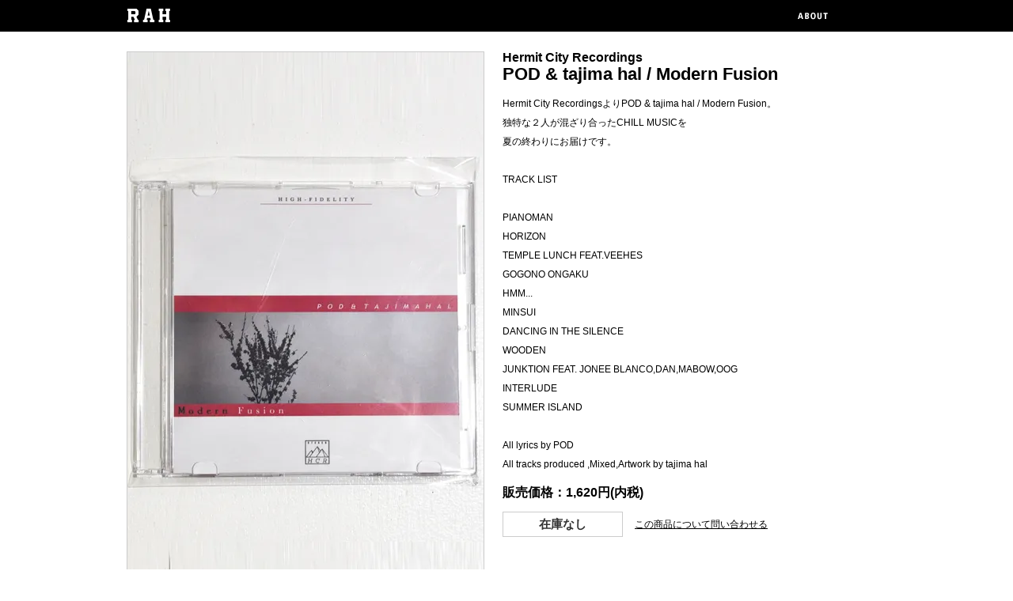

--- FILE ---
content_type: text/html; charset=EUC-JP
request_url: http://storerah.com/?pid=135482605
body_size: 3999
content:
<!DOCTYPE html PUBLIC "-//W3C//DTD XHTML 1.0 Transitional//EN" "http://www.w3.org/TR/xhtml1/DTD/xhtml1-transitional.dtd">
<html xmlns:og="http://ogp.me/ns#" xmlns:fb="http://www.facebook.com/2008/fbml" xmlns:mixi="http://mixi-platform.com/ns#" xmlns="http://www.w3.org/1999/xhtml" xml:lang="ja" lang="ja" dir="ltr">
<head>
<meta http-equiv="content-type" content="text/html; charset=euc-jp" />
<meta http-equiv="X-UA-Compatible" content="IE=edge,chrome=1" />
<title>POD &amp; tajima hal / Modern Fusion  - RAH YOKOHAMA</title>
<meta name="Keywords" content="POD &amp; tajima hal / Modern Fusion ,RAH,YOKOHAMA,SELECTSHOP,セレクトショップ,STREET WEAR,ストリート ウェアー,洋服" />
<meta name="Description" content="横浜にある洋服屋です。STREETに根付いたブランドをSELECTしています。世界的にみても他には類を見ないアイテムを扱っています。是非、チェックよろしくお願い致します。est 2006 " />
<meta name="Author" content="RAH YOKOHAMA" />
<meta name="Copyright" content="GMOペパボ" />
<meta http-equiv="content-style-type" content="text/css" />
<meta http-equiv="content-script-type" content="text/javascript" />
<link rel="stylesheet" href="https://img08.shop-pro.jp/PA01032/088/css/5/index.css?cmsp_timestamp=20150429230415" type="text/css" />

<link rel="alternate" type="application/rss+xml" title="rss" href="http://storerah.com/?mode=rss" />
<link rel="alternate" media="handheld" type="text/html" href="http://storerah.com/?prid=135482605" />
<script type="text/javascript" src="//ajax.googleapis.com/ajax/libs/jquery/1.7.2/jquery.min.js" ></script>
<meta property="og:title" content="POD &amp; tajima hal / Modern Fusion  - RAH YOKOHAMA" />
<meta property="og:description" content="横浜にある洋服屋です。STREETに根付いたブランドをSELECTしています。世界的にみても他には類を見ないアイテムを扱っています。是非、チェックよろしくお願い致します。est 2006 " />
<meta property="og:url" content="http://storerah.com?pid=135482605" />
<meta property="og:site_name" content="RAH YOKOHAMA" />
<meta property="og:image" content="https://img08.shop-pro.jp/PA01032/088/product/135482605.jpg?cmsp_timestamp=20180926201350"/>
<script>
  var Colorme = {"page":"product","shop":{"account_id":"PA01032088","title":"RAH YOKOHAMA"},"basket":{"total_price":0,"items":[]},"customer":{"id":null},"inventory_control":"product","product":{"shop_uid":"PA01032088","id":135482605,"name":"POD & tajima hal \/ Modern Fusion ","model_number":"Hermit City Recordings","stock_num":0,"sales_price":1620,"sales_price_including_tax":1620,"variants":[],"category":{"id_big":455499,"id_small":2},"groups":[],"members_price":1620,"members_price_including_tax":1620}};

  (function() {
    function insertScriptTags() {
      var scriptTagDetails = [];
      var entry = document.getElementsByTagName('script')[0];

      scriptTagDetails.forEach(function(tagDetail) {
        var script = document.createElement('script');

        script.type = 'text/javascript';
        script.src = tagDetail.src;
        script.async = true;

        if( tagDetail.integrity ) {
          script.integrity = tagDetail.integrity;
          script.setAttribute('crossorigin', 'anonymous');
        }

        entry.parentNode.insertBefore(script, entry);
      })
    }

    window.addEventListener('load', insertScriptTags, false);
  })();
</script>
<script async src="https://zen.one/analytics.js"></script>
</head>
<body>
<meta name="colorme-acc-payload" content="?st=1&pt=10029&ut=135482605&at=PA01032088&v=20260124094518&re=&cn=f801e8b56149710d014374276f1c0287" width="1" height="1" alt="" /><script>!function(){"use strict";Array.prototype.slice.call(document.getElementsByTagName("script")).filter((function(t){return t.src&&t.src.match(new RegExp("dist/acc-track.js$"))})).forEach((function(t){return document.body.removeChild(t)})),function t(c){var r=arguments.length>1&&void 0!==arguments[1]?arguments[1]:0;if(!(r>=c.length)){var e=document.createElement("script");e.onerror=function(){return t(c,r+1)},e.src="https://"+c[r]+"/dist/acc-track.js?rev=3",document.body.appendChild(e)}}(["acclog001.shop-pro.jp","acclog002.shop-pro.jp"])}();</script>
<script type="text/javascript" src="http://www.hellorah.com/js/jquery.js"></script>
<script type="text/javascript" src="http://www.hellorah.com/js/lightbox.js"></script>
<script type="text/javascript" src="http://www.hellorah.com/js/smooth.js"></script> 
<script type="text/javascript" src="http://www.hellorah.com/js/thickbox.js"></script> 
<script type="text/javascript"> 
$(document).ready(function(){
$('#left .thumbnail li a').lightBox();
});
</script>



<div id="header" class="clearfix">
    <div id="top" class="box">
        <h1><a href="http://www.hellorah.com/" name="top"><span>RAH</span></a></h1>
        <ul>
            <li class="about"><a href="http://www.hellorah.com/about/"><span>about</span></a></li>
            <li class="blog"><a href="http://www.hellorah.com/blog/"><span>Blog</span></a></li>
        </ul>
    </div>
    <div class="clear"></div>
</div>

	
	
	        <div class="container">
            
            
<form name="product_form" method="post" action="https://dp00012955.shop-pro.jp/cart/proxy/basket/items/add">
             <div class="shosai">
                 <div id="left">
                 

                    <p class="photo">
                                                    <img src="https://img08.shop-pro.jp/PA01032/088/product/135482605.jpg?cmsp_timestamp=20180926201350" alt="商品イメージ" />
                                            </p>



                <ul class="thumbnail clearfix">
                                                    <li>
                                <a target="_blank" href="https://img08.shop-pro.jp/PA01032/088/product/135482605_o1.jpg?cmsp_timestamp=20180926201350?height=450&amp;width=450" class="zoom" name="POD & tajima hal / Modern Fusion " title="Hermit City Recordings">
                                    <img src="https://img08.shop-pro.jp/PA01032/088/product/135482605_o1.jpg?cmsp_timestamp=20180926201350"/>
                                </a>
                        </li>
                                                                            
                                                    
                                                    <div class="clear"></div>
                    </ul>

                 </div>
                 
                 <div id="right">
                 <div id="spec">
                                             <h1 class="brand">Hermit City Recordings</h1>
                                         <h2 class="name">POD & tajima hal / Modern Fusion </h2>
                     <p class="txt">
                        Hermit City RecordingsよりPOD & tajima hal / Modern Fusion。<br />
独特な２人が混ざり合ったCHILL MUSICを<br />
夏の終わりにお届けです。<br />
<br />
TRACK LIST<br />
<br />
PIANOMAN<br />
HORIZON<br />
TEMPLE LUNCH FEAT.VEEHES<br />
GOGONO ONGAKU<br />
HMM...<br />
MINSUI<br />
DANCING IN THE SILENCE<br />
WOODEN<br />
JUNKTION FEAT. JONEE BLANCO,DAN,MABOW,OOG<br />
INTERLUDE<br />
SUMMER ISLAND<br />
<br />
All lyrics by POD<br />
All tracks produced ,Mixed,Artwork by tajima hal<br />

                    </p>
                    <p class="price">販売価格：1,620円(内税)</p>
                    
                    <ul class="data">
                    
                                        
                        
                                                <div class="clear"></div>
                    </ul>
                    
                   <ul class="buy clearfix">
                        <li class="btn">
                                                                            <p class="soldout">在庫なし</p>
                                                </li>
                        <li class="question"><a href="https://dp00012955.shop-pro.jp/customer/products/135482605/inquiries/new">この商品について問い合わせる</a></li>
                   </ul>
                   </div>
<input type="hidden" name="user_hash" value="077aea60526b653c9e62254fb9aafec5"><input type="hidden" name="members_hash" value="077aea60526b653c9e62254fb9aafec5"><input type="hidden" name="shop_id" value="PA01032088"><input type="hidden" name="product_id" value="135482605"><input type="hidden" name="members_id" value=""><input type="hidden" name="back_url" value="http://storerah.com/?pid=135482605"><input type="hidden" name="reference_token" value="75d8342ffe1441319ca4716160b87d3d"><input type="hidden" name="shop_domain" value="storerah.com">
</form>
                        <div class="clear"></div>

                               </div>
             </div>


                        <div class="clear"></div>
		
	
	
            <div id="bottom" class="clearfix">
                <h6 class="gotop"><a href="#top" class="pagetop"></a></h6>
                <h5 class="copyrigths"></h5>
                <div id="footer" class="clearfix">
                    <div class="left clearfix">
                        <ul class="clearfix">
                            <li><a href="http://www.hellorah.com/orderchart/">ご注文からお届けまでの流れ</a></li>
                            <li><a href="http://www.hellorah.com/size/">商品サイズについて</a></li>
                        </ul>
                        <ul class="clearfix">
                            <li><a href="http://www.hellorah.com/delivary/">特定商取引法に基づく表記</a></li>
                            <li><a href="http://www.hellorah.com/policy/">プライバシーポリシー</a></li>
                            <li><a href="http://www.hellorah.com/delivary/#delivery">配送方法</a></li>
                        </ul>
                    </div>
                  <div class="right">
                    <h3 class="storedata">
                        〒220-0004&nbsp;横浜市西区北幸2-14-1 SE Yokohama Bldg 1F<br />
                        Tel/Fax:045-321-0733&nbsp;&nbsp;<a href="mailto:info@hellorah.com?subject=HPからのお問い合わせ">info@hellorah.com</a>&nbsp;&nbsp;<a href="http://www.hellorah.com/about/">地図はコチラ</a><br /><br />
                      <a href="http://www.hellorah.com/about/#mobile">mobileサイトもhttp://www.hellorah.comへアクセス！</a>→→→
                    </h3>
                    </div>
                </div>
            </div>
	<script type="text/javascript" src="http://storerah.com/js/cart.js" ></script>
<script type="text/javascript" src="http://storerah.com/js/async_cart_in.js" ></script>
<script type="text/javascript" src="http://storerah.com/js/product_stock.js" ></script>
<script type="text/javascript" src="http://storerah.com/js/js.cookie.js" ></script>
<script type="text/javascript" src="http://storerah.com/js/favorite_button.js" ></script>
</body></html>

--- FILE ---
content_type: text/css
request_url: https://img08.shop-pro.jp/PA01032/088/css/5/index.css?cmsp_timestamp=20150429230415
body_size: 18209
content:
/* CSS Document */
/*
Copyright (c) 2008, Yahoo! Inc. All rights reserved.
Code licensed under the BSD License:
http://developer.yahoo.net/yui/license.txt
version: 2.5.1
*/
html{color:#000;background:#FFF;}
body,div,dl,dt,dd,ul,ol,li,h1,h2,h3,h4,h5,h6,pre,code,form,fieldset,legend,input,textarea,p,blockquote,th,td{
	margin:0;
	padding:0;
}
table{border-collapse:collapse;border-spacing:0;}
fieldset,img{border:0;}
address,caption,cite,code,dfn,em,strong,th,var{font-style:normal;font-weight:normal;}
li{list-style:none;}
caption,th{text-align:left;}
h1,h2,h3,h4,h5,h6{
	font-weight:normal;
}
q:before,q:after{content:'';}
abbr,acronym {border:0;font-variant:normal;}
/* to preserve line-height and selector appearance */
sup {vertical-align:text-top;}
sub {vertical-align:text-bottom;}
input,textarea,select{font-family:inherit;font-size:inherit;font-weight:inherit;}
/*to enable resizing for IE*/
input,textarea,select{*font-size:100%;}
/*because legend doesn't inherit in IE */
legend{color:#000;}


/*
Copyright (c) 2008, Yahoo! Inc. All rights reserved.
Code licensed under the BSD License:
http://developer.yahoo.net/yui/license.txt
version: 2.6.0
*/
/**
 * Percents could work for IE, but for backCompat purposes, we are using keywords.
 * x-small is for IE6/7 quirks mode.
 */
body {
	font:13px/1.231 arial,helvetica,clean,sans-serif;
	*font-size:small; /* for IE */
	*font:x-small; /* for IE in quirks mode */
}

/**
 * Nudge down to get to 13px equivalent for these form elements
 */ 
select,
input,
button,
textarea {
	font:99% arial,helvetica,clean,sans-serif;
}

/**
 * To help tables remember to inherit
 */
table {
	font-size:inherit;
	font:100%;
}

/**
 * Bump up IE to get to 13px equivalent for these fixed-width elements
 */
pre,
code,
kbd,
samp,
tt {
	font-family:monospace;
	*font-size:108%;
	line-height:100%;
}


/*初期指定*/
body {
   margin: 0;
   padding: 0;
   background-color: #FFF;
   color:#000;
   font-family: Arial, Helvetica, Verdana, "ヒラギノ角ゴPro W3", "Hiragino Kaku Gothic Pro", Osaka, "メイリオ", Meiryo, "ＭＳ Ｐゴシック", sans-serif;
}
a{
	outline-width:0;
	color:#000000;
	text-decoration:none;
}
a:hover {
   color: #f21c06;
   text-decoration:underline;
}
a:active {
	color:#282222;
	text-decoration:none;
}
blockquote{
   margin-left:1em;
   padding-left:1em;
   border-left:2px solid #CCC;
   color:#CCC;
}
pre{
   width:100%;
   padding:1em 0;
   overflow:auto;
   border-top:1px dotted #333;
   border-bottom:1px dotted #333;
}
/*clearfix初期指定：floatをしている内容がはみ出さないように、外の要素を調整*/

.clearfix:after {
   content: ".";
   display: block;
   clear: both;
   height: 0;
   visibility: hidden;
}
.clearfix { display: inline-block; }
/* exlude MacIE5 \*/
* html .clearfix { height: 1% }
.clearfix {display:block;}
/* end MacIE5 */
/*clearfix：ここまで/


/*CLASS初期指定*/

.hidden {
   display: none;
   visibility: hidden;
}
.alignright {
   float: right;
}
.alignleft {
   float: left;
}
.clear {
   clear: both;
}
.container {
	margin-left: auto;
	width: 960px;
	margin-right: auto;
}
#header {
  height: 40px;
  width: 100%;
  /*<!--background: url(../img/bg000.gif) repeat 0 0; -->*/
  background-color:#000;
}
#header .box {
  height: 40px;
  width: 960px;
  margin-right: auto;
  margin-left: auto;
}

#header .box h1{
	display: block;
	float: left;
 height: 19px;
 width: 55px;
	margin: 10px 0px 0px 0px;
}
#header .box h1 a{
  display: block;
  background: url(http://www.hellorah.com/img/logo.png) no-repeat 0 0;
  height: 19px;
  width: 55px;
}
#header .box h1 a:hover{
  opacity: .7; /* Standard: FF gt 1.5, Opera, Safari */
  filter: alpha(opacity=70); /* IE lt 8 */
  -ms-filter: "alpha(opacity=70)"; /* IE 8 */
  -khtml-opacity: .7; /* Safari 1.x */
  -moz-opacity: .7; /* FF lt 1.5, Netscape */
}
#header .box span {
	display: none;
}
#header .box ul {
	padding: 0px;
	margin: 0px;
	float: right;
}
#header .box ul li {
	float: left;
}
.about a {
	background: url(http://www.hellorah.com/img/btn-about.png)  no-repeat center center;
	display: block;
	height: 40px;
	width: 68px;
}
.blog a {
	background: url(http://www.hellorah.com/img/btn-blog.png)  no-repeat center center;
	display: block;
	height: 40px;
	width: 59px;
}

#header a:hover{
  background-color:#ff3300;
  opacity: .5; /* Standard: FF gt 1.5, Opera, Safari */
  filter: alpha(opacity=50); /* IE lt 8 */
  -ms-filter: "alpha(opacity=50)"; /* IE 8 */
  -khtml-opacity: .5; /* Safari 1.x */
  -moz-opacity: .5; /* FF lt 1.5, Netscape */
}.container #footer {
	background-repeat: repeat;
	width: 960px;
	border-top-width: 1px;
	border-top-style: solid;
	border-top-color: #CCCCCC;
	padding-top: 10px;
}

#footer a{
	color:#000;
	text-decoration:none;
	font-size: 93%;
	line-height: 1.1em;
}
#footer a:hover { color: #f21c06; text-decoration:underline;}
#footer a:active {
	color:#282222;
	text-decoration:none;
}

#footer .left {
	display: block;
	float: left;
	width: 480px;
}
#footer .center {
	display: block;
	background-image: url(http://www.hellorah.com/img/f-brand.gif);
	background-repeat: no-repeat;
	background-position: left top;
	padding-top: 30px;
	float: left;
	border-right-width: 1px;
	border-right-style: solid;
	border-right-color: #FFFFFF;
	margin-right: 50px;
	padding-right: 30px;
	height: 200px;
}
#footer .right {
	display: block;
	width: 420px;
	float: right;
	padding-right: 60px;
}
#footer .left ul{
	display: block;
	height: 12px;
	margin-bottom: 8px;
}
#footer .left li{
	display: block;
	float: left;
	margin-right: 20px;
}
.copyrigths {
	background-image: url(http://www.hellorah.com/img/copyrights.gif);
	height: 12px;
	width: 341px;
	background-repeat: no-repeat;
	display: block;
	position: absolute;
	left: 0px;
	top: 68px;
}
.storedata {
	line-height:1.4em;
	color:#000000;
	height: 66px;
	float: right;
	background-image: url(http://www.hellorah.com/img/qr.gif);
	padding-right: 76px;
	background-repeat: no-repeat;
	background-position: right;
	font-size: 93%;
}
.container #bottom {
	background-repeat: no-repeat;
	background-position: 0px 0px;
	margin-top: 40px;
	position: relative;
	width: 960px;
	padding-bottom: 30px;
}
.newsall span {
	display: none;
}
#header .box .tel a{
	background-image: url(http://www.hellorah.com/img/header/info.gif);
	background-repeat: no-repeat;
	height: 28px;
	width: 132px;
	display: block;
	margin-left:19px;
	margin-top:13px;
	margin-right:7px;
}
#header .box .tel a:hover{
	background-position: 0px 0px;
}
#header .box .map a{
	background-image: url(http://www.hellorah.com/img/header/map.gif);
	background-repeat: no-repeat;
	height: 42px;
	width: 42px;
	display: block;
	margin-top:5px;
}
#header .box .map a:hover{
	background-position: 0px -42px;
}
.gotop {
	position: absolute;
	left: 920px;
	top: 10px;
}
.gotop a {
	background-image: url(http://www.hellorah.com/img/btn/btn-top.gif);
	background-repeat: no-repeat;
	display: block;
	height: 40px;
	width: 40px;
}
.gotop a:hover{
	background-position: 0px -40px;
}
.gotop a:active{
	filter:alpha(opacity=85);
	-moz-opacity: 0.85;
	opacity: 0.85;
}
.on {
	background-position: 0px -55px;
}
#categoryArea  span {
	display: none;
}
.menu_01 {
	display: block;
	width: 318px;
	float: left;
	border-right-width: 1px;
	border-right-style: solid;
	border-right-color: #CCCCCC;
}
.menu_01 img {
	float: left;
	margin-right: 10px;
	height: 50px;
	width: 67px;
}
.menu_01 h2 {
	line-height: 1em;
	font-size: 108%;
	display: block;
	float: left;
	padding-top: 12px;
	font-weight: bold;
}
.menu_01 span {
	line-height: 1em;
	float: left;
	font-size: 85%;
	display: block;
	font-weight: normal;
}
.menu_01 p {
	display: block;
	clear: both;
	font-size: 108%;
	line-height: 1.5em;
	color: #333333;
	padding: 8px;
	width: 302px;
}
.container #info {
	border-left-width: 1px;
	border-left-style: solid;
	border-left-color: #CCCCCC;
}
.menu_01:hover {
	background-color: #e5e5e5;
	text-decoration: none;
	color: #f21c06;
}
.menu_01:active {
	background-color: #FFE5DF;
}
.newtitle {
	background-image: url(http://www.hellorah.com/img/tit-delivary.gif);
	height: 18px;
	background-repeat: no-repeat;
	display: block;
	width: 960px;
	margin-bottom: 10px;
}
.infotitle {
	background-image: url(http://www.hellorah.com/img/tit-info.gif);
	height: 18px;
	background-repeat: no-repeat;
	display: block;
	width: 960px;
	margin-top: 25px;
	margin-bottom: 10px;
}
.badge {
	margin: -20px 0px 0px 100px;
	padding: 0px 0px 0px 0px;
	height: 40px;
	width: 40px;
	position: absolute;
	z-index: 100;
}
#footer .left a {
	background-image: url(http://www.hellorah.com/img/icon.gif);
	background-repeat: no-repeat;
	background-position: left;
	padding-left: 10px;
	font-size: 85%;
	line-height: 1.1em;
}
#left .photo {
	display: block;
	margin: 0px;
	padding: 0px;
	/* height: 450px; */
	border: 1px solid #ccc;
	width: 450px;
	z-index:1000;
}
.container .shosai {
	margin-right: auto;
	margin-left: auto;
	padding-top: 25px;
	padding-bottom: 25px;
}
#left .thumbnail {
display: block;
width: 450px;
padding-top: 10px;
z-index:500;
}
#left .thumbnail li {
	float: left;
	/* height: 184px; */
	width: 138px;
	margin-right: 15px;
	border: 1px solid #cccccc;
	line-height:1px;
	overflow: hidden;
	background: url(http://www.hellorah.com/img/nopicture.gif) no-repeat center center;
}
#left .thumbnail li img{
	/* height: 184px; */
	width: 138px;
	/* margin-top: px; */
	/* text-align: center; */
	
}
#right .thumbnail {
	display: block;
	padding-top: 15px;
	margin-top: 30px;
	border-top:1px solid #ededed;
}
#right .thumbnail li {
	float: left;
	width: 130px;
	height: 195px;
	margin-right: 10px;
	border: 1px solid #cccccc;
	overflow: hidden;
}
#right .thumbnail li img{
	width: 130px;
	height: 195px;
}
#right {
	float: right;
	width: 485px;
}
#left {
	float: left;
}
.exp {
	font-size: 93%;
	line-height: 1em;
	font-weight: bold;
	display: block;
	margin-bottom: 10px;
}
.brand {
	font-size: 123.1%;
	line-height: 1em;
	font-weight: bold;
}
.name {
	font-size: 167%;
	line-height: 1em;
	font-weight: bold;
	margin-top: 0.1em;
}
.txt {
	font-size: 93%;
	line-height: 2em;
	margin-top: 1.2em;
}
.price {
	font-size: 123.1%;
	line-height: 1em;
	font-weight: bold;
	margin-top: 1em;
	margin-bottom: 1em;
}
.btn input{
	background-color: #ec000f;
	height: 30px;
	width: 150px;
	color: #FFFFFF;
	font-family: Arial, Helvetica, sans-serif;
	font-weight: bold;
	border: 1px solid #ec000f;
	display: block;
	cursor: pointer;
	font-size: 116%;
	line-height: 30px;
	text-align: center;
}
.btn input:hover{
	background-color: #FFFFFF;
	color: #666666;
	border: 1px solid #ccc;
}
.btn input:active{
	filter:alpha(opacity=70);
	-moz-opacity: 0.7;
	opacity: 0.7;
}
.btn .soldout{
	background-color: #FFF;
	border: 1px solid #CCC;
	height: 30px;
	width: 150px;
	color: #333;
	font-family: Arial, Helvetica, sans-serif;
	font-weight: bold;
	display: block;
	font-size: 116%;
	line-height: 30px;
	text-align: center;
	margin-bottom: 20px;
}
.trackback {
	font-size: 108%;
	line-height: 1em;
	margin-top: 1em;
	margin-bottom: 1em;
}
.number {
	width: 65px;
	margin-top: -1px;
}
* html .number {
	margin-top: -3px;
}

#right .data {
	display: block;
	margin-bottom: 8px;
	width: 475px;
}
.data li {
	display: block;
	float: left;
}
.number table {
	display: block;
	margin: 0px;
	padding: 0px;
}
.question {
	font-size: 93%;
	line-height: 1em;
	display: block;
	padding-top: 10px;
}
.question a{
	color: #000000;
	text-decoration:underline;
}
.question a:hover{
	color: #f21c06;
	text-decoration:underline;
}
.question a:active{
	color: #1e1a1a;
	text-decoration:none;
}
.pulldown {
	margin-right: 15px;
}
.pulldown2 {
	margin-left: 15px;
}
#right .buy {
	display: block;
}
.buy li {
	display: block;
	float: left;
	margin-right: 15px;
}
#right #spec {
}
.thickbox {
	background-image: url(http://www.hellorah.com/img/icon.gif);
	background-repeat: no-repeat;
	background-position: left;
	padding-left: 10px;
	line-height: 1.1em;
}


/**
 * jQuery lightBox plugin
 * This jQuery plugin was inspired and based on Lightbox 2 by Lokesh Dhakar (http://www.huddletogether.com/projects/lightbox2/)
 * and adapted to me for use like a plugin from jQuery.
 * @name jquery-lightbox-0.5.css
 * @author Leandro Vieira Pinho - http://leandrovieira.com
 * @version 0.5
 * @date April 11, 2008
 * @category jQuery plugin
 * @copyright (c) 2008 Leandro Vieira Pinho (leandrovieira.com)
 * @license CC Attribution-No Derivative Works 2.5 Brazil - http://creativecommons.org/licenses/by-nd/2.5/br/deed.en_US
 * @example Visit http://leandrovieira.com/projects/jquery/lightbox/ for more informations about this jQuery plugin
 */
#jquery-overlay {
	position: absolute;
	top: 0;
	left: 0;
	z-index: 90;
	width: 100%;
	height: 500px;
}
#jquery-lightbox {
	position: absolute;
	top: 0;
	left: 0;
	width: 100%;
	z-index: 100;
	text-align: center;
	line-height: 0;
}
#jquery-lightbox a img { border: none; }
#lightbox-container-image-box {
	position: relative;
	background-color: #000000;
	width: 250px;
	height: 250px;
	margin: 0 auto;
	border: 2px solid #fff;
}
#lightbox-container-image {
}
#lightbox-loading {
	position: absolute;
	top: 40%;
	left: 0%;
	height: 25%;
	width: 100%;
	text-align: center;
	line-height: 0;
}
#lightbox-nav {
	position: absolute;
	top: 0px;
	left: 0;
	height: 100%;
	width: 100%;
	z-index: 10;
}
#lightbox-container-image-box > #lightbox-nav { left: 0; }
#lightbox-nav a { outline: none;}
#lightbox-nav-btnPrev, #lightbox-nav-btnNext {
	width: 49%;
	height: 100%;
	zoom: 1;
	display: block;
}
#lightbox-nav-btnPrev {
	left: -36px;
	float: left;
	position: absolute;
	background-repeat: no-repeat;
	background-position: left center;
	height: 30px;
	width: 30px;
	top:145px;
}
#lightbox-nav-btnNext {
	right: -36px;
	float: right;
	position: absolute;
	background-repeat: no-repeat;
	background-position: right center;
	height: 30px;
	width: 30px;
	top:145px;
}
#lightbox-container-image-data-box {
	font: 10px Verdana, Helvetica, sans-serif;
	margin: 0 auto;
	line-height: 1.4em;
	overflow: auto;
	width: 100%;
	padding: 0;
}
#lightbox-container-image-data {
	padding: 0;
	color: #FFFFFF;
}
#lightbox-container-image-data #lightbox-image-details {
	width: 100%;
	float: left;
	text-align: left;
	padding-top: 10px;
}	
#lightbox-image-details-caption {
	font-weight: normal;
	display: block;
	margin-bottom: -3px;
}

#lightbox-image-details-name {
	font-weight: bold;
}

#lightbox-image-details-currentNumber {
	display: block;
	clear: left;
	padding-top: 0.5em;
}			
#lightbox-secNav-btnClose {
	width: 30px;
	height: 30px;
	position: absolute;
	top: 0px;
}
#lightbox-secNav {
	text-align: right;
	padding-bottom: 10px;
	position: absolute;
	right: -6px;
	top: -2px;
	z-index: 99;
}
a:focus{
outline:none;
}

a { outline: none; }

/* ----------------------------------------------------------------------------------------------------------------*/
/* ---- thickbox specific link and font settings <<<------------------------------------------------------*/
/* ----------------------------------------------------------------------------------------------------------------*/
#TB_window {
	color: #333333;
	font-size: 108%;
	line-height: 1.6em;
}

#TB_secondLine {
	color:#666666;
}


/* ----------------------------------------------------------------------------------------------------------------*/
/* ---- thickbox settings <<<-----------------------------------------------------------------------------*/
/* ----------------------------------------------------------------------------------------------------------------*/
#TB_overlay {
	position: fixed;
	z-index:100;
	top: 0px;
	left: 0px;
	height:100%;
	width:100%;
}

.TB_overlayMacFFBGHack {background: url(macFFBgHack.png) repeat;}
.TB_overlayBG {
	background-color:#000;
	filter:alpha(opacity=90);
	-moz-opacity: 0.9;
	opacity: 0.9;
}

* html #TB_overlay { /* ie6 hack */
     position: absolute;
     height: expression(document.body.scrollHeight > document.body.offsetHeight ? document.body.scrollHeight : document.body.offsetHeight + 'px');
}

#TB_window {
	position: fixed;
	background: #ffffff;
	z-index: 102;
	display:none;
	text-align:left;
	top:50%;
	left:50%;
	padding: 0px 0px 0px 30px;
	overflow: hidden;
}

* html #TB_window { /* ie6 hack */
position: absolute;
margin-top: expression(0 - parseInt(this.offsetHeight / 2) + (TBWindowMargin = document.documentElement && document.documentElement.scrollTop || document.body.scrollTop) + 'px');
}
#TB_window img#TB_Image {
	display:block;
	margin: 15px 0 0 15px;
	border-right: 1px solid #ccc;
	border-bottom: 1px solid #ccc;
	border-top: 1px solid #666;
	border-left: 1px solid #666;
}
#TB_closeWindow{
	height:25px;
	float:right;
}
#TB_closeAjaxWindow{
	text-align:right;
	float:right;
	height: 30px;
	width: 30px;
	display: block;
	padding: 0px;
	margin: 0px 0px 0px 5px;
}
#TB_closeAjaxWindow a{
	background-image: url(http://www.hellorah.com/img/btn-close2.gif);
	background-repeat: no-repeat;
	background-position: 0px 0px;
	background-color: #b60101;
	display: block;
	margin: 0px;
	padding: 0px;
	height: 30px;
	width: 30px;
}
#TB_closeAjaxWindow a:hover{
	filter:alpha(opacity=75);
	-moz-opacity: 0.75;
	opacity: 0.75;
}
#TB_ajaxWindowTitle{
	float:left;
	margin-bottom:1px;
}

#TB_title{
	background-color:#FFF;
	height:25px;
}

#TB_ajaxContent{
	clear:both;
	padding:2px 15px 15px 15px;
	overflow:auto;
	text-align:left;
	line-height:1.4em;
}

#TB_ajaxContent.TB_modal{
	padding:15px;
}

#TB_ajaxContent p{
	padding:5px 0px 5px 0px;
}

#TB_load{
	position: fixed;
	display:none;
	height:13px;
	width:208px;
	z-index:103;
	top: 50%;
	left: 50%;
	margin: -6px 0 0 -104px; /* -height/2 0 0 -width/2 */
}

* html #TB_load { /* ie6 hack */
position: absolute;
margin-top: expression(0 - parseInt(this.offsetHeight / 2) + (TBWindowMargin = document.documentElement && document.documentElement.scrollTop || document.body.scrollTop) + 'px');
}

#TB_HideSelect{
	z-index:99;
	position:fixed;
	top: 0;
	left: 0;
	background-color:#fff;
	border:none;
	filter:alpha(opacity=0);
	-moz-opacity: 0;
	opacity: 0;
	height:100%;
	width:100%;
}

* html #TB_HideSelect { /* ie6 hack */
     position: absolute;
     height: expression(document.body.scrollHeight > document.body.offsetHeight ? document.body.scrollHeight : document.body.offsetHeight + 'px');
}

#TB_iframeContent{
	clear:both;
	width: 350px;
	margin: 0px;
	padding: 0px;
	border:none;
}

#gmo_CMSPbar{
	display:none;
}